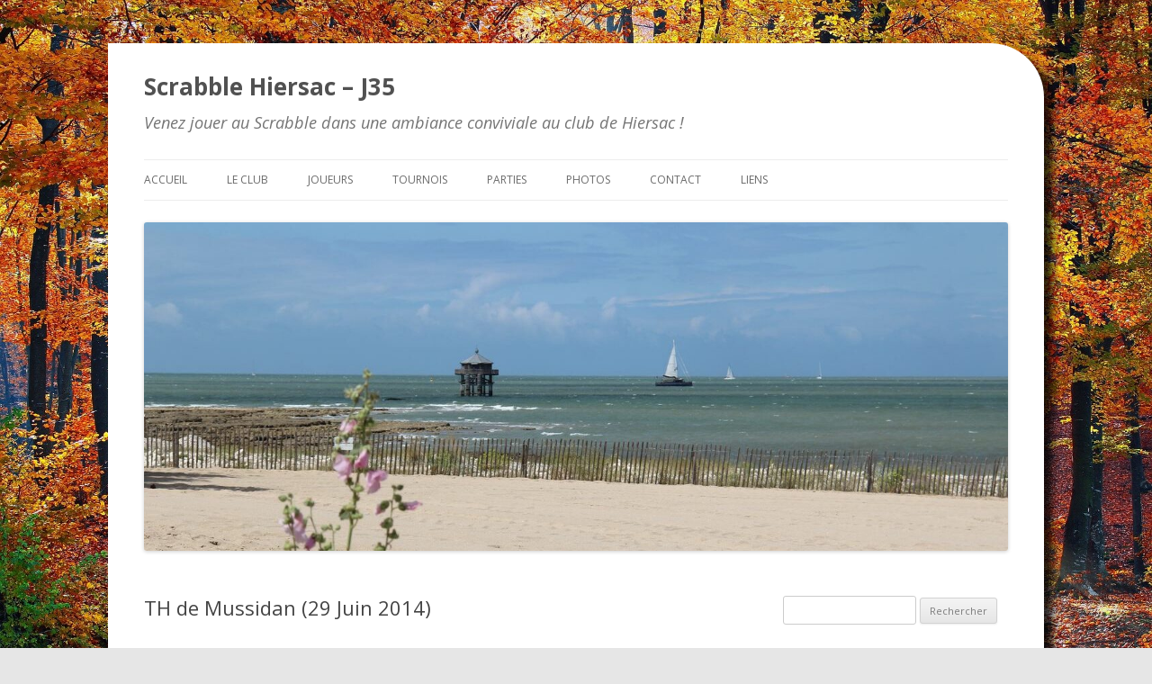

--- FILE ---
content_type: text/html; charset=UTF-8
request_url: https://hiersac-scrabble.org/2014/06/29/th-de-mussidan-29-juin-2014/
body_size: 13274
content:
<!DOCTYPE html>
<!--[if IE 7]>
<html class="ie ie7" lang="fr-FR">
<![endif]-->
<!--[if IE 8]>
<html class="ie ie8" lang="fr-FR">
<![endif]-->
<!--[if !(IE 7) | !(IE 8)  ]><!-->
<html lang="fr-FR">
<!--<![endif]-->
<head>
<meta charset="UTF-8" />
<meta name="viewport" content="width=device-width" />
<title>TH de Mussidan (29 Juin 2014) | Scrabble Hiersac - J35</title>
<link rel="profile" href="http://gmpg.org/xfn/11" />
<link rel="pingback" href="https://hiersac-scrabble.org/xmlrpc.php" />
<link rel="stylesheet" href="https://hiersac-scrabble.org/zoombox/zoombox.css" />
<link rel="shortcut icon" href="https://hiersac-scrabble.org/wp-content/themes/hiersac/favicon.ico" />
<!--[if lt IE 9]>
<script src="https://hiersac-scrabble.org/wp-content/themes/hiersac/js/html5.js" type="text/javascript"></script>
<![endif]-->
<link rel='dns-prefetch' href='//fonts.googleapis.com' />
<link rel='dns-prefetch' href='//s.w.org' />
<link rel="alternate" type="application/rss+xml" title="Scrabble Hiersac - J35 &raquo; Flux" href="https://hiersac-scrabble.org/feed/" />
<link rel="alternate" type="application/rss+xml" title="Scrabble Hiersac - J35 &raquo; Flux des commentaires" href="https://hiersac-scrabble.org/comments/feed/" />
<link rel="alternate" type="application/rss+xml" title="Scrabble Hiersac - J35 &raquo; TH de Mussidan (29 Juin 2014) Flux des commentaires" href="https://hiersac-scrabble.org/2014/06/29/th-de-mussidan-29-juin-2014/feed/" />
		<script type="text/javascript">
			window._wpemojiSettings = {"baseUrl":"https:\/\/s.w.org\/images\/core\/emoji\/13.0.0\/72x72\/","ext":".png","svgUrl":"https:\/\/s.w.org\/images\/core\/emoji\/13.0.0\/svg\/","svgExt":".svg","source":{"concatemoji":"https:\/\/hiersac-scrabble.org\/wp-includes\/js\/wp-emoji-release.min.js?ver=5.5.17"}};
			!function(e,a,t){var n,r,o,i=a.createElement("canvas"),p=i.getContext&&i.getContext("2d");function s(e,t){var a=String.fromCharCode;p.clearRect(0,0,i.width,i.height),p.fillText(a.apply(this,e),0,0);e=i.toDataURL();return p.clearRect(0,0,i.width,i.height),p.fillText(a.apply(this,t),0,0),e===i.toDataURL()}function c(e){var t=a.createElement("script");t.src=e,t.defer=t.type="text/javascript",a.getElementsByTagName("head")[0].appendChild(t)}for(o=Array("flag","emoji"),t.supports={everything:!0,everythingExceptFlag:!0},r=0;r<o.length;r++)t.supports[o[r]]=function(e){if(!p||!p.fillText)return!1;switch(p.textBaseline="top",p.font="600 32px Arial",e){case"flag":return s([127987,65039,8205,9895,65039],[127987,65039,8203,9895,65039])?!1:!s([55356,56826,55356,56819],[55356,56826,8203,55356,56819])&&!s([55356,57332,56128,56423,56128,56418,56128,56421,56128,56430,56128,56423,56128,56447],[55356,57332,8203,56128,56423,8203,56128,56418,8203,56128,56421,8203,56128,56430,8203,56128,56423,8203,56128,56447]);case"emoji":return!s([55357,56424,8205,55356,57212],[55357,56424,8203,55356,57212])}return!1}(o[r]),t.supports.everything=t.supports.everything&&t.supports[o[r]],"flag"!==o[r]&&(t.supports.everythingExceptFlag=t.supports.everythingExceptFlag&&t.supports[o[r]]);t.supports.everythingExceptFlag=t.supports.everythingExceptFlag&&!t.supports.flag,t.DOMReady=!1,t.readyCallback=function(){t.DOMReady=!0},t.supports.everything||(n=function(){t.readyCallback()},a.addEventListener?(a.addEventListener("DOMContentLoaded",n,!1),e.addEventListener("load",n,!1)):(e.attachEvent("onload",n),a.attachEvent("onreadystatechange",function(){"complete"===a.readyState&&t.readyCallback()})),(n=t.source||{}).concatemoji?c(n.concatemoji):n.wpemoji&&n.twemoji&&(c(n.twemoji),c(n.wpemoji)))}(window,document,window._wpemojiSettings);
		</script>
		<style type="text/css">
img.wp-smiley,
img.emoji {
	display: inline !important;
	border: none !important;
	box-shadow: none !important;
	height: 1em !important;
	width: 1em !important;
	margin: 0 .07em !important;
	vertical-align: -0.1em !important;
	background: none !important;
	padding: 0 !important;
}
</style>
	<link rel='stylesheet' id='wp-block-library-css'  href='https://hiersac-scrabble.org/wp-includes/css/dist/block-library/style.min.css?ver=5.5.17' type='text/css' media='all' />
<link rel='stylesheet' id='hiersac-fonts-css'  href='https://fonts.googleapis.com/css?family=Open+Sans:400italic,700italic,400,700&#038;subset=latin,latin-ext' type='text/css' media='all' />
<link rel='stylesheet' id='hiersac-style-css'  href='https://hiersac-scrabble.org/wp-content/themes/hiersac/style.css?ver=5.5.17' type='text/css' media='all' />
<!--[if lt IE 9]>
<link rel='stylesheet' id='hiersac-ie-css'  href='https://hiersac-scrabble.org/wp-content/themes/hiersac/css/ie.css?ver=20121010' type='text/css' media='all' />
<![endif]-->
<script type='text/javascript' src='https://hiersac-scrabble.org/wp-includes/js/jquery/jquery.js?ver=1.12.4-wp' id='jquery-core-js'></script>
<link rel="https://api.w.org/" href="https://hiersac-scrabble.org/wp-json/" /><link rel="alternate" type="application/json" href="https://hiersac-scrabble.org/wp-json/wp/v2/posts/524" /><link rel="EditURI" type="application/rsd+xml" title="RSD" href="https://hiersac-scrabble.org/xmlrpc.php?rsd" />
<link rel="wlwmanifest" type="application/wlwmanifest+xml" href="https://hiersac-scrabble.org/wp-includes/wlwmanifest.xml" /> 
<link rel='prev' title='Veni, Vidi … Vichy (acte VI)' href='https://hiersac-scrabble.org/2014/06/01/veni-vidi-vichy-acte-vi/' />
<link rel='next' title='TH2 de Dolus (5 Juillet 2014)' href='https://hiersac-scrabble.org/2014/07/05/th2-de-dolus-5-juillet-2014/' />
<meta name="generator" content="WordPress 5.5.17" />
<link rel="canonical" href="https://hiersac-scrabble.org/2014/06/29/th-de-mussidan-29-juin-2014/" />
<link rel='shortlink' href='https://hiersac-scrabble.org/?p=524' />
<link rel="alternate" type="application/json+oembed" href="https://hiersac-scrabble.org/wp-json/oembed/1.0/embed?url=https%3A%2F%2Fhiersac-scrabble.org%2F2014%2F06%2F29%2Fth-de-mussidan-29-juin-2014%2F" />
<link rel="alternate" type="text/xml+oembed" href="https://hiersac-scrabble.org/wp-json/oembed/1.0/embed?url=https%3A%2F%2Fhiersac-scrabble.org%2F2014%2F06%2F29%2Fth-de-mussidan-29-juin-2014%2F&#038;format=xml" />
<!-- <meta name="NextGEN" version="3.4.7" /> -->
<style type="text/css">.recentcomments a{display:inline !important;padding:0 !important;margin:0 !important;}</style><style type="text/css" id="custom-background-css">
body.custom-background { background-image: url("https://hiersac-scrabble.org/wp-content/uploads/2021/02/woods-1072819_1920.jpg"); background-position: left top; background-size: cover; background-repeat: no-repeat; background-attachment: fixed; }
</style>
	<style type="text/css">
    .acf-map {
	width: 100%;
	height: 400px;
	border: #ccc solid 1px;
	margin: 20px 0;
}
</style>
</head>

<body class="post-template-default single single-post postid-524 single-format-standard custom-background custom-font-enabled">
<div id="page" class="hfeed site">
	<header id="masthead" class="site-header" role="banner">
		<hgroup>
			<h1 class="site-title"><a href="https://hiersac-scrabble.org/" title="Scrabble Hiersac &#8211; J35" rel="home">Scrabble Hiersac &#8211; J35</a></h1>
			<h2 class="site-description">Venez jouer au Scrabble dans une ambiance conviviale au club de Hiersac !</h2>
		</hgroup>

		<nav id="site-navigation" class="main-navigation" role="navigation">
			<h3 class="menu-toggle">Menu</h3>
			<a class="assistive-text" href="#content" title="Skip to content">Skip to content</a>
			<div class="menu-menu-1-container"><ul id="menu-menu-1" class="nav-menu"><li id="menu-item-166" class="menu-item menu-item-type-custom menu-item-object-custom menu-item-home menu-item-166"><a href="https://hiersac-scrabble.org/">Accueil</a></li>
<li id="menu-item-167" class="menu-item menu-item-type-post_type menu-item-object-page menu-item-167"><a href="https://hiersac-scrabble.org/le-club/">Le club</a></li>
<li id="menu-item-169" class="menu-item menu-item-type-post_type menu-item-object-page menu-item-169"><a href="https://hiersac-scrabble.org/joueurs/">Joueurs</a></li>
<li id="menu-item-170" class="menu-item menu-item-type-post_type menu-item-object-page menu-item-has-children menu-item-170"><a href="https://hiersac-scrabble.org/tournois/">Tournois</a>
<ul class="sub-menu">
	<li id="menu-item-4456" class="menu-item menu-item-type-custom menu-item-object-custom menu-item-4456"><a href="https://hiersac-scrabble.org/tournoi/edition-2023/">Edition 2025</a></li>
</ul>
</li>
<li id="menu-item-173" class="menu-item menu-item-type-post_type menu-item-object-page menu-item-173"><a href="https://hiersac-scrabble.org/parties/">Parties</a></li>
<li id="menu-item-174" class="menu-item menu-item-type-post_type menu-item-object-page menu-item-has-children menu-item-174"><a href="https://hiersac-scrabble.org/photos/">Photos</a>
<ul class="sub-menu">
	<li id="menu-item-175" class="menu-item menu-item-type-post_type menu-item-object-page menu-item-175"><a href="https://hiersac-scrabble.org/photos/galerie-de-portraits/">Galerie de portraits</a></li>
	<li id="menu-item-176" class="menu-item menu-item-type-post_type menu-item-object-page menu-item-176"><a href="https://hiersac-scrabble.org/photos/interclubs-2014/">Interclubs 2014</a></li>
	<li id="menu-item-177" class="menu-item menu-item-type-post_type menu-item-object-page menu-item-177"><a href="https://hiersac-scrabble.org/photos/interclubs-2016/">Interclubs 2016</a></li>
	<li id="menu-item-178" class="menu-item menu-item-type-post_type menu-item-object-page menu-item-178"><a href="https://hiersac-scrabble.org/photos/interclubs-2017/">Interclubs 2017</a></li>
	<li id="menu-item-179" class="menu-item menu-item-type-post_type menu-item-object-page menu-item-179"><a href="https://hiersac-scrabble.org/photos/interclubs-2018-classique/">Interclubs 2018 (classique)</a></li>
	<li id="menu-item-180" class="menu-item menu-item-type-post_type menu-item-object-page menu-item-180"><a href="https://hiersac-scrabble.org/photos/la-rochelle-journee-1/">La Rochelle – Journée 1</a></li>
	<li id="menu-item-181" class="menu-item menu-item-type-post_type menu-item-object-page menu-item-181"><a href="https://hiersac-scrabble.org/photos/la-rochelle-journee-2/">La Rochelle – Journée 2</a></li>
	<li id="menu-item-182" class="menu-item menu-item-type-post_type menu-item-object-page menu-item-182"><a href="https://hiersac-scrabble.org/photos/perigueux/">Périgueux</a></li>
	<li id="menu-item-183" class="menu-item menu-item-type-post_type menu-item-object-page menu-item-183"><a href="https://hiersac-scrabble.org/photos/seance-de-club/">Séance de club</a></li>
	<li id="menu-item-184" class="menu-item menu-item-type-post_type menu-item-object-page menu-item-184"><a href="https://hiersac-scrabble.org/photos/seance-du-mercredi-17-decembre-2014/">Séance du Mercredi 17 Décembre 2014</a></li>
	<li id="menu-item-185" class="menu-item menu-item-type-post_type menu-item-object-page menu-item-185"><a href="https://hiersac-scrabble.org/photos/seance-du-vendredi-19-decembre-2014/">Séance du Vendredi 19 Décembre 2014</a></li>
	<li id="menu-item-186" class="menu-item menu-item-type-post_type menu-item-object-page menu-item-186"><a href="https://hiersac-scrabble.org/photos/telethon-2015/">Téléthon 2015</a></li>
	<li id="menu-item-187" class="menu-item menu-item-type-post_type menu-item-object-page menu-item-187"><a href="https://hiersac-scrabble.org/photos/th-angouleme-hiersac-2014/">TH Angoulême-Hiersac 2014</a></li>
	<li id="menu-item-188" class="menu-item menu-item-type-post_type menu-item-object-page menu-item-188"><a href="https://hiersac-scrabble.org/photos/th-angouleme-hiersac-2015/">TH Angoulême-Hiersac 2015</a></li>
	<li id="menu-item-189" class="menu-item menu-item-type-post_type menu-item-object-page menu-item-189"><a href="https://hiersac-scrabble.org/photos/th-angouleme-hiersac-2016/">TH Angoulême-Hiersac 2016</a></li>
	<li id="menu-item-190" class="menu-item menu-item-type-post_type menu-item-object-page menu-item-190"><a href="https://hiersac-scrabble.org/photos/th-angouleme-hiersac-2017/">TH Angoulême-Hiersac 2017</a></li>
	<li id="menu-item-2977" class="menu-item menu-item-type-post_type menu-item-object-page menu-item-2977"><a href="https://hiersac-scrabble.org/photos/th-hiersac-2022/">TH Hiersac 2022</a></li>
	<li id="menu-item-191" class="menu-item menu-item-type-post_type menu-item-object-page menu-item-191"><a href="https://hiersac-scrabble.org/photos/vichy-premier-episode/">Vichy (Premier épisode)</a></li>
	<li id="menu-item-192" class="menu-item menu-item-type-post_type menu-item-object-page menu-item-192"><a href="https://hiersac-scrabble.org/photos/vichy-deuxieme-episode/">Vichy (Deuxième épisode)</a></li>
	<li id="menu-item-193" class="menu-item menu-item-type-post_type menu-item-object-page menu-item-193"><a href="https://hiersac-scrabble.org/photos/vichy-troisieme-episode/">Vichy (Troisième épisode)</a></li>
	<li id="menu-item-5760" class="menu-item menu-item-type-post_type menu-item-object-page menu-item-5760"><a href="https://hiersac-scrabble.org/photos/th-hiersac-2024/">TH Hiersac 2024</a></li>
</ul>
</li>
<li id="menu-item-194" class="menu-item menu-item-type-post_type menu-item-object-page menu-item-194"><a href="https://hiersac-scrabble.org/contact/">Contact</a></li>
<li id="menu-item-195" class="menu-item menu-item-type-post_type menu-item-object-page menu-item-195"><a href="https://hiersac-scrabble.org/liens/">Liens</a></li>
</ul></div>		</nav><!-- #site-navigation -->

				<a href="https://hiersac-scrabble.org/"><img src="https://hiersac-scrabble.org/wp-content/uploads/2025/08/cropped-IMG_4601.jpg" class="header-image" width="1280" height="487" alt="" /></a>
			</header><!-- #masthead -->

	<div id="main" class="wrapper">
	<div id="primary" class="site-content">
		<div id="content" role="main">

			
					<article id="post-524" class="post-524 post type-post status-publish format-standard hentry category-17 category-compte-rendus">
				<header class="entry-header">
									<h1 class="entry-title">TH de Mussidan (29 Juin 2014)</h1>
										<div class="comments-link">
					<a href="https://hiersac-scrabble.org/2014/06/29/th-de-mussidan-29-juin-2014/#respond"><span class="leave-reply">Laisser un commentaire</span></a>				</div><!-- .comments-link -->
					</header><!-- .entry-header -->

				<div class="entry-content">
			<div class="entry-content">
<p><span style="color: #000000;">Dimanche 29 Juin s’est déroulé le tournoi de Mussidan, organisé par Angélina et Jean-Claude Dareau. Ce tournoi, duplexé avec Cosne-Cours-sur-Loire, a réuni 152 joueurs sur le site de Mussidan dont 4 Hiersacais Jocelyne, Denise, Claudine et Franck (243 en comptant les joueurs en Bourgogne). Angélina a d’abord présenté TOUS les arbitres, ramasseurs et les aides : merci Odette, Bernadette, Yanis, Mimi que j’adore à la buvette, Mireille qui ramasse, que j’adore aussi, etc ! Perso, j’aime bien ce côté «&nbsp;famille&nbsp;» qui permet de montrer qu’un gros tournoi peut garder ce côté humain grâce à toutes les «&nbsp;petites mains&nbsp;» qui huilent l’organisation et les différentes attentions toute la journée (boissons chaudes gratuites, bouteille de vin pour chaque joueur et arbitre, bouquet de fleurs pour l’anniversaire d’une joueuse, etc)</span><br />
<span style="color: #000000;">Bon, passons la parole à Jean-Claude, à ne pas confondre avec Jacques Dareau (qui n’est pas le mari d’Angélina, vous suivez ?), qui va donner les tirages tirés à Cosne-sur-Loire.</span></p>
<p><span style="color: #000000;"><strong>Partie 1 tirée à Cosne par Manuella Grimal – 21 coups – 4 scrabbles – top&nbsp;: 965 points</strong></span></p>
<p><span style="color: #000000;">Coup 1 :<span style="color: #0000ff;"><strong> AKENE</strong> </span>placé en H4 ne permet pas d’anticiper <span style="color: #0000ff;"><strong>POLYAKENE</strong> </span>(<span style="color: #0000ff;"><strong>DIAKENE</strong> </span>est anecdotique ici)</span><br />
<span style="color: #000000;">Coup 3 : «ENDOITU&nbsp;» – l’anagramme de <span style="color: #0000ff;"><strong>DENOUAIT</strong> </span>prend 48 points sur le sous-top ! Déjà de la casse, même parmi les premiers, surtout si on se laisse aller à jouer «&nbsp;délution&nbsp;» (il n’existe aucune rallonge devant <span style="color: #0000ff;"><strong>ELUTION</strong></span>)</span><br />
<span style="color: #000000;">Coup 5&nbsp;: «&nbsp;AEEROIN&nbsp;» – le coup du tournoi ! Il y a ceux qui voient le nonuple en appui sur D (anagramme de <span style="color: #0000ff;"><strong>DENOIERA</strong></span>) et puis … il y a les 140 autres (dans la salle) qui perdent au moins 111 points !</span><br />
<span style="color: #000000;">Coup 6&nbsp;: De nombreux joueurs apprennent qu’<span style="color: #0000ff;"><strong>ORIEL</strong> </span>est une fenêtre en saillie.</span><br />
<span style="color: #000000;">Coup 7 : Certains joueurs s’enflamment en jouant «&nbsp;cidrique&nbsp;», sans doute un hommage à leur boisson préférée. On pose <span style="color: #0000ff;"><strong>CRIQUE</strong> </span>et non pas «&nbsp;cique&nbsp;», comme l’a écrit Jocelyne, l’étourdie ! Quel <span style="color: #0000ff;"><strong>CIRQUE</strong> </span>!</span><br />
<span style="color: #000000;">Coup 8 : Deux <span style="color: #0000ff;"><strong>DIGNOIS</strong> </span>(un peu égarés) dans la salle prennent au minimum 10 points sur les joueurs qui jouent <span style="color: #0000ff;"><strong>DIGONS</strong> </span>(sortes de harpons) ou de plus simples <span style="color: #0000ff;"><strong>DINGOS</strong></span>.</span><br />
<span style="color: #000000;">Coup 13 : Le scrabble sec <span style="color: #0000ff;"><strong>CYANURE</strong> </span>est fatal à de nombreux joueurs qui préfèrent un <span style="color: #0000ff;"><strong>ARYEN </strong></span>de 45 (oups, à 45 points), chacun ses goûts !</span><br />
<span style="color: #000000;">Coup 14 : On gagne 3 points si on sait que <span style="color: #0000ff;"><strong>CYANURER</strong> </span>est un verbe transitif sinon mieux vaut assurer <span style="color: #0000ff;"><strong>CYANURES</strong> </span>en posant <span style="color: #0000ff;"><strong>SHELF</strong> </span>(plateforme flottante de glace d’eau douce d’origine continentale)</span><br />
<span style="color: #000000;">Coup 18 : <span style="color: #0000ff;"><strong>PEPON</strong> </span>(+ 6), qui est un fruit type courge ou melon, est peu connu … donc peu joué !</span><br />
<span style="color: #000000;">Coup 19 : «BLU?TES» – c’est cadeau car la place est évidente pour placer des <span style="color: #0000ff;"><strong>BLEUETS</strong> </span>ou des <span style="color: #0000ff;"><strong>BOULETS</strong> </span>(au choix) ou de nombreux autres scrabbles.</span><br />
<span style="color: #000000;">Coup 20 : Une belle bulle prise par bibi mais aussi mon voisin (le très sympathique Laurent Fredon), par Claudine, par Robert, etc – je cafte pour montrer que «&nbsp;criqueta&nbsp;» n’est pas si idiot que ça, d’ailleurs dans l’encyclopédie Universalis, on trouve la définition suivante «&nbsp;produire un bruit similaire à celui d’un criquet&nbsp;», et toc ! Mais, hélas, les seuls verbes qui se terminent en -IQUETER sont … à vous de compléter sinon cliquer <a style="color: #000000;" href="http://localhost/j35/partie/partie-normale-du-mercredi-25-juin-2014/">ici</a>.</span><br />
<span style="color: #000000;">Coup 21 : On termine par <span style="color: #0000ff;"><strong>CERMET</strong> </span>qui est un matériau formé de CERamique et de METal.</span></p>
<p><span style="color: #000000;">A -33, Bruno Boulay (2B) s’en sort le mieux devant Patrick Chanteloube (4B !) 4 points derrière. Jocelyne a remonté une trentaine de places et Denise (malgré la perte du nonuple vu un poil trop tard) est remontée à la douzième place. Les Berrys ont reculé à la place 27 (pour Madame) et à la place 5 (pour Monsieur).</span></p>
<p><a href="https://hiersac-scrabble.org/wp-content/uploads/2021/02/DSCN4656-300x225-1.jpg"><img loading="lazy" class="alignnone size-full wp-image-727" src="https://hiersac-scrabble.org/wp-content/uploads/2021/02/DSCN4656-300x225-1.jpg" alt="" width="300" height="225"></a> <a href="https://hiersac-scrabble.org/wp-content/uploads/2021/02/DSCN4660-300x225-1.jpg"><img loading="lazy" class="alignnone size-full wp-image-728" src="https://hiersac-scrabble.org/wp-content/uploads/2021/02/DSCN4660-300x225-1.jpg" alt="" width="300" height="225"></a></p>
<p><span style="color: #000000;">Après une bonne collation réparatrice, les 4 joueurs et Yanis sont allés faire une petite balade pour découvrir les abords de la salle.</span></p>
<p><a href="https://hiersac-scrabble.org/wp-content/uploads/2021/02/DSCN4662-300x225-1.jpg"><img loading="lazy" class="alignnone size-full wp-image-729" src="https://hiersac-scrabble.org/wp-content/uploads/2021/02/DSCN4662-300x225-1.jpg" alt="" width="300" height="225"></a> <a href="https://hiersac-scrabble.org/wp-content/uploads/2021/02/DSCN4663-300x225-1.jpg"><img loading="lazy" class="alignnone size-full wp-image-730" src="https://hiersac-scrabble.org/wp-content/uploads/2021/02/DSCN4663-300x225-1.jpg" alt="" width="300" height="225"></a></p>
<div id="attachment_1250" class="wp-caption alignleft">
<p>&nbsp;</p>
<p class="wp-caption-text"><span style="color: #000000;">&nbsp;</span></p>
</div>
<div id="attachment_1251" class="wp-caption alignright">
<p>&nbsp;</p>
<p class="wp-caption-text"><span style="color: #000000;">&nbsp;</span></p>
</div>
<div id="attachment_731" style="width: 235px" class="wp-caption alignleft"><a href="https://hiersac-scrabble.org/wp-content/uploads/2021/02/DSCN4664-225x300-1.jpg"><img aria-describedby="caption-attachment-731" loading="lazy" class="wp-image-731 size-full" src="https://hiersac-scrabble.org/wp-content/uploads/2021/02/DSCN4664-225x300-1.jpg" alt="" width="225" height="300"></a><p id="caption-attachment-731" class="wp-caption-text"><span style="color: #000000;">Bon, on y va, c’est par là !</span></p></div>
<p>&nbsp;</p>
<div id="attachment_732" style="width: 235px" class="wp-caption alignright"><a style="color: #000000;" href="https://hiersac-scrabble.org/wp-content/uploads/2021/02/DSCN4665-225x300-1.jpg"><img aria-describedby="caption-attachment-732" loading="lazy" class="wp-image-732 size-full" src="https://hiersac-scrabble.org/wp-content/uploads/2021/02/DSCN4665-225x300-1.jpg" alt="" width="225" height="300"></a><p id="caption-attachment-732" class="wp-caption-text"><span style="color: #000000;">Moi, j’resterais bien là !</span></p></div>
<p>&nbsp;</p>
<p>&nbsp;</p>
<p>&nbsp;</p>
<p>&nbsp;</p>
<p>&nbsp;</p>
<p>&nbsp;</p>
<p>&nbsp;</p>
<p>&nbsp;</p>
<p><span style="color: #000000;"><strong>Partie 2, tirée à Cosne par Florence Kozak – 23 coups –3 scrabbles – top : 971 points</strong></span></p>
<p><span style="color: #000000;">Coup 1&nbsp;: «&nbsp;CAPOT?S»&nbsp; – déjà un cadeau : les scrabbles les moins connus sont <span style="color: #0000ff;"><strong>CLAPOTS</strong></span> (appareils faisant dégorger les étoffes trop chargées en teinture), <span style="color: #0000ff;"><strong>PACHTOS</strong> </span>(= <span style="color: #0000ff;"><strong>PACHTOUS</strong></span>, langues afghanes) et le mot joué <span style="color: #0000ff;"><strong>PODCAST</strong></span>. Comme dirait Denise, écoutez France Inter pour savoir ce que c’est (NDLR : ça marche aussi avec d’autres stations ;-))</span><br />
<span style="color: #000000;">Coup 2 : «&nbsp;JOTSGAE&nbsp;» – les deux lettres permettant de scrabbler ne sont pas sur la grille.</span><br />
<span style="color: #000000;">Coup 4&nbsp;: «&nbsp;AEDURTB» – Le sous-top <span style="color: #0000ff;"><strong>TUBARDE</strong> </span>(= tuberculeuse) perd 5 points sur le top qui laisse certains joueurs sans … voix ! <span style="color: #0000ff;"><strong>TROUBADE</strong> </span>(= soldat) est le 3ème scrabble jouable.</span><br />
<span style="color: #000000;">Coup 5&nbsp;: Si vous saviez que <span style="color: #0000ff;"><strong>PODCASTER</strong> </span>est un verbe, vous pouviez marquer facilement 88 points avec <span style="color: #0000ff;"><strong>LISEZ</strong> </span>ou <span style="color: #0000ff;"><strong>SILEZ</strong> </span>et pas «&nbsp;disez&nbsp;» comme le moustachu Jean-Yves P. (pas de délation sur ce site !)</span><br />
<span style="color: #000000;">Coup 6 : La rigolote et discrète (!) Momo&nbsp; que l’on entend avant de la voir apprend que <span style="color: #0000ff;"><strong>PENTHODE</strong> </span>(=<span style="color: #0000ff;"><strong> PENTODE</strong></span>) est un tube électronique à 5 électrodes. Précisons à sa (dé)charge qu’elle est prof de sciences Physiques ! Ce scrabble est unique et prend 43 points sur le sous-top.</span><br />
<span style="color: #000000;">Coup 8 : il faut oser <span style="color: #0000ff;"><strong>CARLIN</strong> </span>qui est une ancienne monnaie d’Italie ou un chien au museau aplati</span></p>
<p><span style="color: #000000;">Coups 11 à 16 : ça maçonne beaucoup même si le coup 16 « DIEEEEG » aurait pu surprendre.</span></p>
<div id="attachment_1252" class="wp-caption aligncenter">
<p><span style="color: #000000;">Coup 18 : il faut oser <span style="color: #0000ff;"><strong>CARLINE</strong> </span>(!) qui est une espèce de chardon pour raccrocher une <span style="color: #0000ff;"><strong>MEUF </strong></span>qui vaut cher !</span><br />
<span style="color: #000000;">Coup 22 : Franck se refuse les 2 iso-tops <span style="color: #0000ff;"><strong>TUNERS</strong> </span>et <span style="color: #0000ff;"><strong>TURNE</strong>S</span> (no comment !) avec le super raisonnement suivant : <span style="color: #0000ff;"><strong>THURNES</strong> </span>prend toujours un H, ne mélangeons pas avec <span style="color: #0000ff;"><strong>THUNE</strong></span>=<span style="color: #0000ff;"><strong>TUNE</strong> </span>et <span style="color: #0000ff;"><strong>TUNER</strong> </span>est un anglicisme pas accepté au Scrabble ! Bravo la tête d’âne 🙂</span></p>
</div>
<p><span style="color: #000000;">Martine Raphel, la très sympathique joueuse de Poitiers, se rattrape de la perte du nonuple sur la partie 1, en remportant brillamment cette partie à -10 devant bibi (– 14). Jocelyne (59ème sur la partie, bravo !) remonte encore une vingtaine de places. Denise (15ème) se maintient tandis que Claudine (1 point devant Denise) remonte d’une dizaine de places. Franck reprend la première place car <span style="color: #0000ff;"><strong>PENTHODE</strong> </span>a été meurtrier devant !</span></p>
<p><span style="color: #000000;"><strong>Partie 3, tirée à Mussidan par Jacques Dareau – 5 scrabbles – top&nbsp;: 940 points</strong></span></p>
<p><span style="color: #000000;">Coup 1&nbsp;: <span style="color: #0000ff;"><strong>EPOUTIE</strong> </span>dès le premier coup est à la fois le participe passé du verbe <span style="color: #0000ff;"><strong>EPOUTIR</strong> </span>et le verbe <span style="color: #0000ff;"><strong>EPOUTIER</strong> </span>conjugué au présent : les deux verbes signifient «&nbsp;débarrasser une étoffe de ses impuretés&nbsp;».</span><br />
<span style="color: #000000;">Coup 2 : « ENVOLEA», mais pas de R. On scrabble sur un T.<br />
</span></p>
<p><span style="color: #000000;">Coup 3 : coup joker qui donne de multiples scrabbles. Les 2 seuls quadruples sont <span style="color: #0000ff;"><strong>PRETOIRE</strong></span> (dégoté par Jocelyne !) et <span style="color: #0000ff;"><strong>RELIFTER</strong></span>. Attention «&nbsp;relirent&nbsp;» est à oublier , demandez à Arlette B. (ne donnons pas le nom de la trésorière du Comité) si vous avez une ½ heure devant vous !</span><br />
<span style="color: #000000;">Coup 4 : «&nbsp;JOSSIER&nbsp;» aurait pu donner un scrabble sans doute sélectif</span><br />
<span style="color: #000000;">Coup 5 : <span style="color: #0000ff;"><strong>SOUDARD</strong> </span>prend 2 points à <span style="color: #0000ff;"><strong>DEDUIRAS</strong> </span>et 4 à de jolies <span style="color: #0000ff;"><strong>DAURADES</strong></span>.</span><br />
<span style="color: #000000;">Coup 7 : Franck et d’autres gars comme Jacques d’Angoulême, respectueux de la parité, jouent «&nbsp;soudarde&nbsp;». On a eu beau m’expliquer que <span style="color: #0000ff;"><strong>SOUDARD</strong> </span>était un homme brutal et grossier que l’on retrouvait dans les garnisons de soldats, je ne suis toujours pas convaincu car j’aurais des noms de dames à donner !<br />
</span></p>
<p><span style="color: #000000;">Coup 9 : <span style="color: #0000ff;"><strong>GLANDERA</strong></span>, le top, est plus simple que son anagramme (qui perd 2 points)</span><br />
<span style="color: #000000;">Coup 10 : Denise, Martine et d’autres plongent sur «&nbsp;cambiens&nbsp;» en amalgamant <span style="color: #0000ff;"><strong>GAMBIEN</strong></span> (habitant de la Gambie) et <span style="color: #0000ff;"><strong>CAMBRIEN</strong> </span>(adj, relatif à la première période du paléozoïque).</span><br />
<span style="color: #000000;">Coup 11 : Le peu connu <span style="color: #0000ff;"><strong>GATINE</strong> </span>est une terre marécageuse et stérile.</span><br />
<span style="color: #000000;">Coup 19 : Jocelyne et Denise ne sont pas les seules joueuses à plonger en mettant en s à <span style="color: #0000ff;"><strong>SEXY</strong></span>. Bizarre cette invariabilité, tout de même ! Non, il n’y aura pas de photo, n’insistez pas !</span></p>
<p><span style="color: #000000;">Les 3B sont à l’honneur car à -35, Marie-Françoise Français l’emporte d’un point sur Tonia Darcial. Jocelyne limite les dégâts pour finir 78ème du tournoi. Denise recule un peu et finit 13ème au final (mieux que sa place de départ) et Claudine finit en boulet de canon, car à – 42 sur la partie, elle finit 7ème soit une place de mieux qu’au départ (chapeau les filles !). Charly (Franck pour ceux qui ne connaissent pas «&nbsp;drôles de dames&nbsp;»), malgré sa «&nbsp;soudarde&nbsp;», conforte son avance et parvient à rester dans les PP1 sur le duplex.</span></p>
<p><span style="color: #000000;">Au Grand Prix, le deuxième coup est fatal à Claudine et Laurent, entre autres, car <span style="color: #0000ff;"><strong>EPOUTIAI</strong> </span>en triple est difficile à construire (quand on joue !) avec un joker et un quadruple béant. <span style="color: #0000ff;"><strong>WOH</strong></span> élimine la présidente du comité Limousin, la souriante Marie-Dominique Malherbe, qui avait gagné le GP l’année passée grâce à ses <span style="color: #0000ff;"><strong>ROLLERS</strong></span>. Franck, plus à l’aise à vélo qu’en patins, gagne la finale contre Andrée Jans (table 2) avec <span style="color: #0000ff;"><strong>PEDALEES</strong> </span>qui prend quelques points à <span style="color: #0000ff;"><strong>DEALEUSE</strong></span>, sacré Dédée !</span></p>
<p><span style="color: #000000;">L’histoire pourrait se terminer avec la remise des lots aux lauréats qui sont partis les bras chargés de canards, de bouteilles et de mets typiques du Périgord, tous plus légers les uns que les autres.</span></p>
<p><a href="https://hiersac-scrabble.org/wp-content/uploads/2021/02/DSCN4670-300x239-1.jpg"><img loading="lazy" class="alignnone size-full wp-image-734" src="https://hiersac-scrabble.org/wp-content/uploads/2021/02/DSCN4670-300x239-1.jpg" alt="" width="300" height="239"></a> <a href="https://hiersac-scrabble.org/wp-content/uploads/2021/02/DSCN46721-300x225-1.jpg"><img loading="lazy" class="alignnone size-full wp-image-736" src="https://hiersac-scrabble.org/wp-content/uploads/2021/02/DSCN46721-300x225-1.jpg" alt="" width="300" height="225"></a></p>
<p><span style="color: #000000;">Mais, Angélina nous a annoncé que c’était le dernier tournoi qu’elle organisait avec son mari Jean-Claude et, pour marquer le coup, elle a offert une jolie rose à tous les arbitres et organisateurs qui l’avaient accompagnée depuis le début. Merci Angélina et Jean-Claude : nous n’avons qu’un souhait, c’est que ce beau tournoi se poursuive car ce serait dommage d’arrêter un tournoi si chaleureux … en voyant toutes ces mines réjouies !</span></p>
<p><a href="https://hiersac-scrabble.org/wp-content/uploads/2021/02/DSCN4669-180x300-1.jpg"><img loading="lazy" class="alignnone size-full wp-image-733" src="https://hiersac-scrabble.org/wp-content/uploads/2021/02/DSCN4669-180x300-1.jpg" alt="" width="180" height="300"></a> <a href="https://hiersac-scrabble.org/wp-content/uploads/2021/02/DSCN46591-256x300-1.jpg"><img loading="lazy" class="alignnone size-full wp-image-735" src="https://hiersac-scrabble.org/wp-content/uploads/2021/02/DSCN46591-256x300-1.jpg" alt="" width="256" height="300"></a></p>
<p><span style="color: #000000;"><strong>Solutions&nbsp;:</strong></span></p>
<p><span style="color: #000000;">Partie 1&nbsp;:<span style="color: #0000ff;"><strong> DOUAIENT</strong></span>, <span style="color: #0000ff;"><strong>ANEROIDE</strong> </span>(qualifie un baromètre fonctionnant par déformation élastique d’une capsule à parois minces où l’on a fait un vide partiel déterminé et qui se déforme sous l’action de la pression atmosphérique)</span><br />
<span style="color: #000000;">Partie 2&nbsp;: <span style="color: #0000ff;"><strong>JOGGATES</strong> </span>(du verbe <span style="color: #0000ff;"><strong>JOGGER</strong></span>), <span style="color: #0000ff;"><strong>GOUJATES</strong> </span>(féminin de <span style="color: #0000ff;"><strong>GOUJAT</strong></span>, si, si, ça existe !), <span style="color: #0000ff;"><strong>BRETAUDA</strong> </span>(= castra !), <span style="color: #0000ff;"><strong>DENEIGEE</strong></span></span><br />
<span style="color: #000000;">Partie 3&nbsp;: <span style="color: #0000ff;"><strong>VOLANTEE</strong></span>, <span style="color: #0000ff;"><strong>JOCRISSE</strong> </span>(benêt qui se laisse duper), <span style="color: #0000ff;"><strong>GARDENAL</strong></span></span></p>
</div>
					</div><!-- .entry-content -->
		
		<footer class="entry-meta">
			Publié dans <a href="https://hiersac-scrabble.org/category/2014/" rel="category tag">2014</a>, <a href="https://hiersac-scrabble.org/category/compte-rendus/" rel="category tag">Compte-rendus</a> le <a href="https://hiersac-scrabble.org/2014/06/29/th-de-mussidan-29-juin-2014/" title="16h07" rel="bookmark"><time class="entry-date" datetime="2014-06-29T16:07:39+00:00">29 juin 2014</time></a><span class="by-author"> par <span class="author vcard"><a class="url fn n" href="https://hiersac-scrabble.org/author/fberry/" title="Voir toutes les publications de Franck Berry" rel="author">Franck Berry</a></span></span>.								</footer><!-- .entry-meta -->
	</article><!-- #post -->

				<nav class="nav-single">
					<h3 class="assistive-text">Post navigation</h3>
					<span class="nav-previous"><a href="https://hiersac-scrabble.org/2014/06/01/veni-vidi-vichy-acte-vi/" rel="prev"><span class="meta-nav">&larr;</span> Veni, Vidi … Vichy (acte VI)</a></span>
					<span class="nav-next"><a href="https://hiersac-scrabble.org/2014/07/05/th2-de-dolus-5-juillet-2014/" rel="next">TH2 de Dolus (5 Juillet 2014) <span class="meta-nav">&rarr;</span></a></span>
				</nav><!-- .nav-single -->

				
<div id="comments" class="comments-area">

	
	
		<div id="respond" class="comment-respond">
		<h3 id="reply-title" class="comment-reply-title">Laisser un commentaire <small><a rel="nofollow" id="cancel-comment-reply-link" href="/2014/06/29/th-de-mussidan-29-juin-2014/#respond" style="display:none;">Annuler la réponse</a></small></h3><form action="https://hiersac-scrabble.org/wp-comments-post.php" method="post" id="commentform" class="comment-form"><p class="comment-notes"><span id="email-notes">Votre adresse de messagerie ne sera pas publiée.</span> Les champs obligatoires sont indiqués avec <span class="required">*</span></p><p class="comment-form-comment"><label for="comment">Commentaire</label> <textarea id="comment" name="comment" cols="45" rows="8" maxlength="65525" required="required"></textarea></p><p style="clear: both;" class="subscribe-to-comments">
			<input type="checkbox" name="subscribe" id="subscribe" value="subscribe" style="width: auto;" />
			<label for="subscribe">Notify me of followup comments via e-mail</label>
			</p><p class="comment-form-author"><label for="author">Nom <span class="required">*</span></label> <input id="author" name="author" type="text" value="" size="30" maxlength="245" required='required' /></p>
<p class="comment-form-email"><label for="email">Adresse de messagerie <span class="required">*</span></label> <input id="email" name="email" type="text" value="" size="30" maxlength="100" aria-describedby="email-notes" required='required' /></p>
<p class="comment-form-url"><label for="url">Site web</label> <input id="url" name="url" type="text" value="" size="30" maxlength="200" /></p>
<p class="comment-form-cookies-consent"><input id="wp-comment-cookies-consent" name="wp-comment-cookies-consent" type="checkbox" value="yes" /> <label for="wp-comment-cookies-consent">Enregistrer mon nom, mon e-mail et mon site web dans le navigateur pour mon prochain commentaire.</label></p>
<p class="form-submit"><input name="submit" type="submit" id="submit" class="submit" value="Laisser un commentaire" /> <input type='hidden' name='comment_post_ID' value='524' id='comment_post_ID' />
<input type='hidden' name='comment_parent' id='comment_parent' value='0' />
</p><!-- Anti-spam plugin wordpress.org/plugins/anti-spam/ --><div class="wantispam-required-fields"><input type="hidden" name="wantispam_t" class="wantispam-control wantispam-control-t" value="1769097805" /><div class="wantispam-group wantispam-group-q" style="clear: both;">
					<label>Current ye@r <span class="required">*</span></label>
					<input type="hidden" name="wantispam_a" class="wantispam-control wantispam-control-a" value="2026" />
					<input type="text" name="wantispam_q" class="wantispam-control wantispam-control-q" value="7.2.0" autocomplete="off" />
				  </div>
<div class="wantispam-group wantispam-group-e" style="display: none;">
					<label>Leave this field empty</label>
					<input type="text" name="wantispam_e_email_url_website" class="wantispam-control wantispam-control-e" value="" autocomplete="off" />
				  </div>
</div><!--\End Anti-spam plugin --></form>	</div><!-- #respond -->
	
</div><!-- #comments .comments-area -->
			
		</div><!-- #content -->
	</div><!-- #primary -->

    <div id="secondary" class="widget-area" role="complementary">
        <aside id="search-2" class="widget widget_search"><form role="search" method="get" id="searchform" class="searchform" action="https://hiersac-scrabble.org/">
				<div>
					<label class="screen-reader-text" for="s">Rechercher :</label>
					<input type="text" value="" name="s" id="s" />
					<input type="submit" id="searchsubmit" value="Rechercher" />
				</div>
			</form></aside>
		<aside id="recent-posts-2" class="widget widget_recent_entries">
		<h3 class="widget-title">Articles récents</h3>
		<ul>
											<li>
					<a href="https://hiersac-scrabble.org/2026/01/01/fin-dannee-puis-debut-dannee/">Fin d&rsquo;année &#8230; puis début d&rsquo;année !</a>
									</li>
											<li>
					<a href="https://hiersac-scrabble.org/2025/12/07/th3-de-la-rochelle-dimanche-7-decembre-2025/">TH3 de La Rochelle (Dimanche 7 Décembre 2025)</a>
									</li>
											<li>
					<a href="https://hiersac-scrabble.org/2025/11/16/th2-a-royan-dimanche-16-novembre-2025/">TH2 à Royan (Dimanche 16 Novembre 2025)</a>
									</li>
											<li>
					<a href="https://hiersac-scrabble.org/2025/10/04/th2-en-originales-a-mouthiers-samedi-4-octobre-2025/">TH2 en Originales à Mouthiers (Samedi 4 Octobre 2025)</a>
									</li>
											<li>
					<a href="https://hiersac-scrabble.org/2025/09/28/qualif-123-a-royan-dimanche-28-septembre-2025/">Qualif 123 à Royan (Dimanche 28 Septembre 2025)</a>
									</li>
					</ul>

		</aside><aside id="categories-3" class="widget widget_categories"><h3 class="widget-title">Catégories</h3>
			<ul>
					<li class="cat-item cat-item-17"><a href="https://hiersac-scrabble.org/category/2014/">2014</a>
</li>
	<li class="cat-item cat-item-19"><a href="https://hiersac-scrabble.org/category/2015/">2015</a>
</li>
	<li class="cat-item cat-item-22"><a href="https://hiersac-scrabble.org/category/2016/">2016</a>
</li>
	<li class="cat-item cat-item-24"><a href="https://hiersac-scrabble.org/category/2017/">2017</a>
</li>
	<li class="cat-item cat-item-20"><a href="https://hiersac-scrabble.org/category/anniversaires/">Anniversaires</a>
</li>
	<li class="cat-item cat-item-9"><a href="https://hiersac-scrabble.org/category/annonces/">Annonces</a>
</li>
	<li class="cat-item cat-item-10"><a href="https://hiersac-scrabble.org/category/compte-rendus/">Compte-rendus</a>
</li>
	<li class="cat-item cat-item-18"><a href="https://hiersac-scrabble.org/category/jeux/">Jeux</a>
</li>
	<li class="cat-item cat-item-15"><a href="https://hiersac-scrabble.org/category/la-rochelle-2017/">La Rochelle 2017</a>
</li>
	<li class="cat-item cat-item-23"><a href="https://hiersac-scrabble.org/category/le-coin-des-poetes/">Le coin des poètes</a>
</li>
	<li class="cat-item cat-item-11"><a href="https://hiersac-scrabble.org/category/mises-a-jour/">Mises à jour</a>
</li>
	<li class="cat-item cat-item-1"><a href="https://hiersac-scrabble.org/category/non-classe/">Non classé</a>
</li>
	<li class="cat-item cat-item-25"><a href="https://hiersac-scrabble.org/category/portraits/">Portraits</a>
</li>
	<li class="cat-item cat-item-21"><a href="https://hiersac-scrabble.org/category/tirage-de-la-semaine/">Tirage de la semaine</a>
</li>
	<li class="cat-item cat-item-13"><a href="https://hiersac-scrabble.org/category/tours-2015/">Tours 2015</a>
</li>
	<li class="cat-item cat-item-12"><a href="https://hiersac-scrabble.org/category/vichy-2014/">Vichy 2014</a>
</li>
	<li class="cat-item cat-item-14"><a href="https://hiersac-scrabble.org/category/vichy-2016/">Vichy 2016</a>
</li>
			</ul>

			</aside><aside id="recent-comments-2" class="widget widget_recent_comments"><h3 class="widget-title">Commentaires récents</h3><ul id="recentcomments"><li class="recentcomments"><span class="comment-author-link">SEIGNOBOSC</span> dans <a href="https://hiersac-scrabble.org/contact/#comment-5746">Contact</a></li><li class="recentcomments"><span class="comment-author-link">Carteau</span> dans <a href="https://hiersac-scrabble.org/2025/09/21/marie-jeanne/#comment-5141">Marie-Jeanne &#8230;</a></li><li class="recentcomments"><span class="comment-author-link">club angouleme</span> dans <a href="https://hiersac-scrabble.org/2025/09/21/marie-jeanne/#comment-5137">Marie-Jeanne &#8230;</a></li><li class="recentcomments"><span class="comment-author-link">Denise</span> dans <a href="https://hiersac-scrabble.org/2025/08/31/avant-la-rentree/#comment-4899">Avant la rentrée &#8230;</a></li><li class="recentcomments"><span class="comment-author-link">Cathy Carteau</span> dans <a href="https://hiersac-scrabble.org/2025/04/05/th2-de-hiersac-samedi-5-avril-2025/#comment-4094">TH2 de Hiersac (Samedi 5 Avril 2025)</a></li></ul></aside><aside id="meta-2" class="widget widget_meta"><h3 class="widget-title">Méta</h3>
		<ul>
						<li><a href="https://hiersac-scrabble.org/wp-login.php">Connexion</a></li>
			<li><a href="https://hiersac-scrabble.org/feed/">Flux des publications</a></li>
			<li><a href="https://hiersac-scrabble.org/comments/feed/">Flux des commentaires</a></li>

			<li><a href="https://fr.wordpress.org/">Site de WordPress-FR</a></li>
		</ul>

		</aside><aside id="archives-2" class="widget widget_archive"><h3 class="widget-title">Archives</h3>
			<ul>
					<li><a href='https://hiersac-scrabble.org/2026/01/'>janvier 2026</a></li>
	<li><a href='https://hiersac-scrabble.org/2025/12/'>décembre 2025</a></li>
	<li><a href='https://hiersac-scrabble.org/2025/11/'>novembre 2025</a></li>
	<li><a href='https://hiersac-scrabble.org/2025/10/'>octobre 2025</a></li>
	<li><a href='https://hiersac-scrabble.org/2025/09/'>septembre 2025</a></li>
	<li><a href='https://hiersac-scrabble.org/2025/08/'>août 2025</a></li>
	<li><a href='https://hiersac-scrabble.org/2025/07/'>juillet 2025</a></li>
	<li><a href='https://hiersac-scrabble.org/2025/06/'>juin 2025</a></li>
	<li><a href='https://hiersac-scrabble.org/2025/05/'>mai 2025</a></li>
	<li><a href='https://hiersac-scrabble.org/2025/04/'>avril 2025</a></li>
	<li><a href='https://hiersac-scrabble.org/2025/03/'>mars 2025</a></li>
	<li><a href='https://hiersac-scrabble.org/2025/02/'>février 2025</a></li>
	<li><a href='https://hiersac-scrabble.org/2025/01/'>janvier 2025</a></li>
	<li><a href='https://hiersac-scrabble.org/2024/12/'>décembre 2024</a></li>
	<li><a href='https://hiersac-scrabble.org/2024/11/'>novembre 2024</a></li>
	<li><a href='https://hiersac-scrabble.org/2024/10/'>octobre 2024</a></li>
	<li><a href='https://hiersac-scrabble.org/2024/09/'>septembre 2024</a></li>
	<li><a href='https://hiersac-scrabble.org/2024/06/'>juin 2024</a></li>
	<li><a href='https://hiersac-scrabble.org/2024/05/'>mai 2024</a></li>
	<li><a href='https://hiersac-scrabble.org/2024/04/'>avril 2024</a></li>
	<li><a href='https://hiersac-scrabble.org/2024/03/'>mars 2024</a></li>
	<li><a href='https://hiersac-scrabble.org/2024/02/'>février 2024</a></li>
	<li><a href='https://hiersac-scrabble.org/2024/01/'>janvier 2024</a></li>
	<li><a href='https://hiersac-scrabble.org/2023/11/'>novembre 2023</a></li>
	<li><a href='https://hiersac-scrabble.org/2023/10/'>octobre 2023</a></li>
	<li><a href='https://hiersac-scrabble.org/2023/09/'>septembre 2023</a></li>
	<li><a href='https://hiersac-scrabble.org/2023/08/'>août 2023</a></li>
	<li><a href='https://hiersac-scrabble.org/2023/07/'>juillet 2023</a></li>
	<li><a href='https://hiersac-scrabble.org/2023/06/'>juin 2023</a></li>
	<li><a href='https://hiersac-scrabble.org/2023/05/'>mai 2023</a></li>
	<li><a href='https://hiersac-scrabble.org/2023/04/'>avril 2023</a></li>
	<li><a href='https://hiersac-scrabble.org/2023/03/'>mars 2023</a></li>
	<li><a href='https://hiersac-scrabble.org/2023/02/'>février 2023</a></li>
	<li><a href='https://hiersac-scrabble.org/2023/01/'>janvier 2023</a></li>
	<li><a href='https://hiersac-scrabble.org/2022/12/'>décembre 2022</a></li>
	<li><a href='https://hiersac-scrabble.org/2022/11/'>novembre 2022</a></li>
	<li><a href='https://hiersac-scrabble.org/2022/10/'>octobre 2022</a></li>
	<li><a href='https://hiersac-scrabble.org/2022/09/'>septembre 2022</a></li>
	<li><a href='https://hiersac-scrabble.org/2022/08/'>août 2022</a></li>
	<li><a href='https://hiersac-scrabble.org/2022/07/'>juillet 2022</a></li>
	<li><a href='https://hiersac-scrabble.org/2022/06/'>juin 2022</a></li>
	<li><a href='https://hiersac-scrabble.org/2022/05/'>mai 2022</a></li>
	<li><a href='https://hiersac-scrabble.org/2022/04/'>avril 2022</a></li>
	<li><a href='https://hiersac-scrabble.org/2022/03/'>mars 2022</a></li>
	<li><a href='https://hiersac-scrabble.org/2022/02/'>février 2022</a></li>
	<li><a href='https://hiersac-scrabble.org/2022/01/'>janvier 2022</a></li>
	<li><a href='https://hiersac-scrabble.org/2021/12/'>décembre 2021</a></li>
	<li><a href='https://hiersac-scrabble.org/2021/11/'>novembre 2021</a></li>
	<li><a href='https://hiersac-scrabble.org/2021/10/'>octobre 2021</a></li>
	<li><a href='https://hiersac-scrabble.org/2021/09/'>septembre 2021</a></li>
	<li><a href='https://hiersac-scrabble.org/2021/08/'>août 2021</a></li>
	<li><a href='https://hiersac-scrabble.org/2021/07/'>juillet 2021</a></li>
	<li><a href='https://hiersac-scrabble.org/2021/06/'>juin 2021</a></li>
	<li><a href='https://hiersac-scrabble.org/2021/05/'>mai 2021</a></li>
	<li><a href='https://hiersac-scrabble.org/2021/04/'>avril 2021</a></li>
	<li><a href='https://hiersac-scrabble.org/2021/02/'>février 2021</a></li>
	<li><a href='https://hiersac-scrabble.org/2020/09/'>septembre 2020</a></li>
	<li><a href='https://hiersac-scrabble.org/2020/04/'>avril 2020</a></li>
	<li><a href='https://hiersac-scrabble.org/2019/06/'>juin 2019</a></li>
	<li><a href='https://hiersac-scrabble.org/2019/04/'>avril 2019</a></li>
	<li><a href='https://hiersac-scrabble.org/2018/12/'>décembre 2018</a></li>
	<li><a href='https://hiersac-scrabble.org/2017/11/'>novembre 2017</a></li>
	<li><a href='https://hiersac-scrabble.org/2017/10/'>octobre 2017</a></li>
	<li><a href='https://hiersac-scrabble.org/2017/09/'>septembre 2017</a></li>
	<li><a href='https://hiersac-scrabble.org/2017/08/'>août 2017</a></li>
	<li><a href='https://hiersac-scrabble.org/2017/07/'>juillet 2017</a></li>
	<li><a href='https://hiersac-scrabble.org/2017/06/'>juin 2017</a></li>
	<li><a href='https://hiersac-scrabble.org/2017/05/'>mai 2017</a></li>
	<li><a href='https://hiersac-scrabble.org/2017/04/'>avril 2017</a></li>
	<li><a href='https://hiersac-scrabble.org/2017/03/'>mars 2017</a></li>
	<li><a href='https://hiersac-scrabble.org/2017/02/'>février 2017</a></li>
	<li><a href='https://hiersac-scrabble.org/2017/01/'>janvier 2017</a></li>
	<li><a href='https://hiersac-scrabble.org/2016/12/'>décembre 2016</a></li>
	<li><a href='https://hiersac-scrabble.org/2016/11/'>novembre 2016</a></li>
	<li><a href='https://hiersac-scrabble.org/2016/10/'>octobre 2016</a></li>
	<li><a href='https://hiersac-scrabble.org/2016/09/'>septembre 2016</a></li>
	<li><a href='https://hiersac-scrabble.org/2016/07/'>juillet 2016</a></li>
	<li><a href='https://hiersac-scrabble.org/2016/05/'>mai 2016</a></li>
	<li><a href='https://hiersac-scrabble.org/2016/04/'>avril 2016</a></li>
	<li><a href='https://hiersac-scrabble.org/2016/03/'>mars 2016</a></li>
	<li><a href='https://hiersac-scrabble.org/2016/02/'>février 2016</a></li>
	<li><a href='https://hiersac-scrabble.org/2016/01/'>janvier 2016</a></li>
	<li><a href='https://hiersac-scrabble.org/2015/12/'>décembre 2015</a></li>
	<li><a href='https://hiersac-scrabble.org/2015/11/'>novembre 2015</a></li>
	<li><a href='https://hiersac-scrabble.org/2015/10/'>octobre 2015</a></li>
	<li><a href='https://hiersac-scrabble.org/2015/09/'>septembre 2015</a></li>
	<li><a href='https://hiersac-scrabble.org/2015/07/'>juillet 2015</a></li>
	<li><a href='https://hiersac-scrabble.org/2015/06/'>juin 2015</a></li>
	<li><a href='https://hiersac-scrabble.org/2015/05/'>mai 2015</a></li>
	<li><a href='https://hiersac-scrabble.org/2015/04/'>avril 2015</a></li>
	<li><a href='https://hiersac-scrabble.org/2015/03/'>mars 2015</a></li>
	<li><a href='https://hiersac-scrabble.org/2015/02/'>février 2015</a></li>
	<li><a href='https://hiersac-scrabble.org/2015/01/'>janvier 2015</a></li>
	<li><a href='https://hiersac-scrabble.org/2014/12/'>décembre 2014</a></li>
	<li><a href='https://hiersac-scrabble.org/2014/11/'>novembre 2014</a></li>
	<li><a href='https://hiersac-scrabble.org/2014/10/'>octobre 2014</a></li>
	<li><a href='https://hiersac-scrabble.org/2014/09/'>septembre 2014</a></li>
	<li><a href='https://hiersac-scrabble.org/2014/07/'>juillet 2014</a></li>
	<li><a href='https://hiersac-scrabble.org/2014/06/'>juin 2014</a></li>
	<li><a href='https://hiersac-scrabble.org/2014/05/'>mai 2014</a></li>
	<li><a href='https://hiersac-scrabble.org/2014/04/'>avril 2014</a></li>
	<li><a href='https://hiersac-scrabble.org/2014/03/'>mars 2014</a></li>
			</ul>

			</aside>    </div><!-- #secondary -->
	</div><!-- #main .wrapper -->
	<footer id="colophon" role="contentinfo">
		<div class="site-info">
						<a href="http://wordpress.org/" title="Semantic Personal Publishing Platform">Site fièrement généré par WordPress</a>
		</div><!-- .site-info -->
	</footer><!-- #colophon -->
</div><!-- #page -->
<!-- ngg_resource_manager_marker --><script type='text/javascript' src='https://hiersac-scrabble.org/wp-content/plugins/anti-spam/assets/js/anti-spam.js?ver=7.2.0' id='anti-spam-script-js'></script>
<script type='text/javascript' src='https://hiersac-scrabble.org/wp-includes/js/comment-reply.min.js?ver=5.5.17' id='comment-reply-js'></script>
<script type='text/javascript' src='https://hiersac-scrabble.org/wp-content/themes/hiersac/js/navigation.js?ver=1.0' id='hiersac-navigation-js'></script>
<script type='text/javascript' src='https://hiersac-scrabble.org/wp-includes/js/wp-embed.min.js?ver=5.5.17' id='wp-embed-js'></script>
<!--<script type="text/javascript" src="http://compteur.websiteout.net/js/7/0/0/1"></script>-->
<script type='text/javascript' src='http://www.123compteur.com/count-skinable-premium.php?votre_id=682755&font_color=000000&back_color=FFFFFF&back_color2=FFFFFF&font_family=Helvetica&nom_site=Scrabble Hiersac'></script>
<noscript><a href="http://www.123compteur.com" target="_blank">compteur</a></noscript>
<script type="text/javascript" src="https://maps.googleapis.com/maps/api/js?v=3.exp&sensor=false"></script>
<script type="text/javascript" src="https://hiersac-scrabble.org/zoombox/zoombox.js"></script>
<script type="text/javascript">
(function($) {
$(document).ready(function(){

	$('article').each(function(index){
		$(this).find('a[href$=".jpg"],a[href$=".jpeg"],a[href$=".JPG"],a[href$=".JPEG"]')
			.addClass("zoombox zgallery" + index)
			.zoombox();
	});

	$('.main-navigation ul li').hover(function() {
		$(this).find('ul').slideDown('fast');
	}, function(){
		$(this).find('ul').slideUp('fast');
	});

});
})(jQuery);
</script>
</body>
</html>